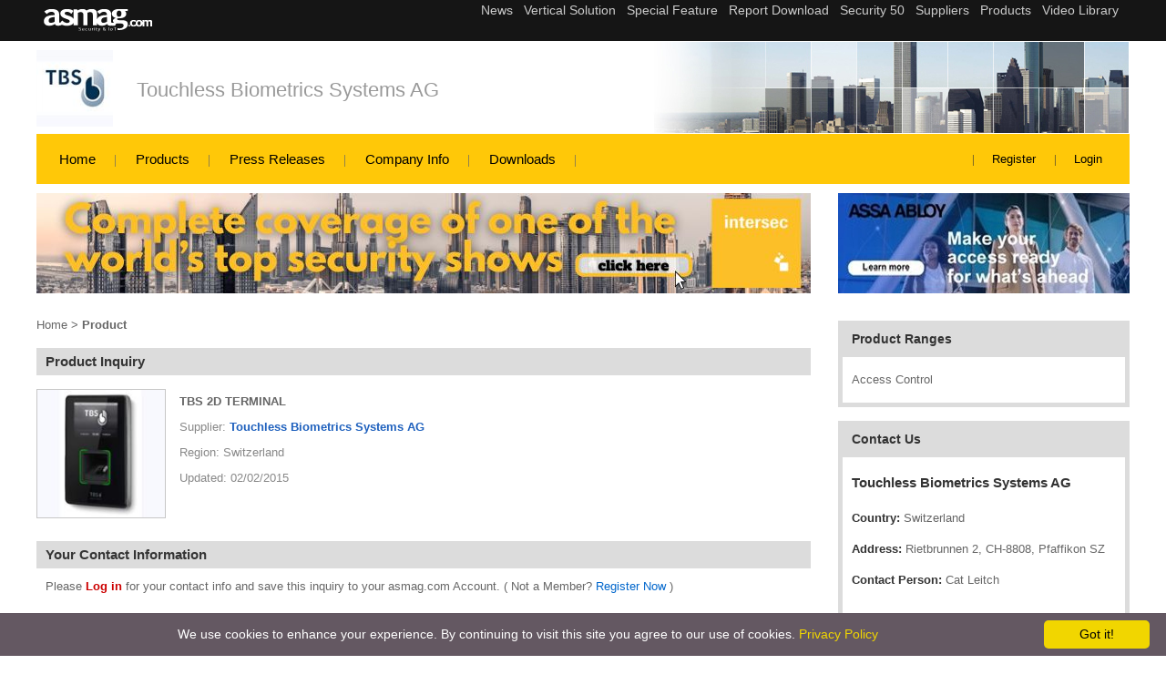

--- FILE ---
content_type: text/html; charset=utf-8
request_url: https://www.asmag.com/suppliers/inquiry.aspx?co=tbs-biometrics&id=28219
body_size: 9727
content:

<!DOCTYPE HTML PUBLIC "-//W3C//DTD HTML 4.01 Transitional//EN" "https://www.w3.org/TR/html4/loose.dtd">
<html lang="en">
<head><head><title>
	TBS 2D TERMINAL  inquiry - Touchless Biometrics Systems AG
</title><meta name="viewport" content="width=device-width, initial-scale=1" /><meta http-equiv="Content-Type" content="text/html; charset=utf-8" /><meta http-equiv="Content-Language" content="en" /><meta name="language" content="en, English" /><meta name="robots" content="all " /><meta name="distribution" content="global" /><meta name="SUBJECT" content="Security Suppliers | Electronic security and IP Surveillance Platform-asmag.com" /><meta name="AUTHOR" content="MFNE Web Dept" /><meta name="COPYRIGHT" content="Messe Frankfurt (HK) Limited, Taiwan Branch. Taipei, Taiwan" /><meta name="RATING" content="General" /><meta name="RESOURCE-TYPE" content="Directory" /><meta name="Description" content="TBS 2D TERMINAL inquiry - Touchless Biometrics Systems AG asmag.com provide TBS 2D TERMINAL product detail"/>
<meta name="Keywords" content="TBS 2D TERMINAL, inquiry TBS 2D TERMINAL , Touchless Biometrics Systems AG,  Access Control"/>
<meta property="og:title" content="TBS 2D TERMINAL  inquiry - Touchless Biometrics Systems AG"/>
<meta property="og:description" content="TBS 2D TERMINAL  inquiry -  - Touchless Biometrics Systems AG asmag.com provide TBS 2D TERMINAL product detail"/>
<meta property="og:image" content="https://www.asmag.com/upload/pic/image/69680.65775.jpg"/>
<meta property="og:url" content="https://www.asmag.com/suppliers/inquiry.aspx?co=tbs-biometrics&id=28219"/>
<meta property="og:type" content="product"/>
<meta property="og:site_name" content="asmag.com - Touchless Biometrics Systems AG"/>
<link rel="canonical" href="https://www.asmag.com/suppliers/inquiry.aspx?co=tbs-biometrics&id=28219" /><link rel="alternate" media="only screen and (max-width: 640px)" href="https://www.asmag.com/mobile/suppliers/inquiry.aspx?co=tbs-biometrics&id=28219" /><link rel="shortcut icon" href="/images/asmag.ico" /><link href="/css/common.css" rel="stylesheet" type="text/css" /><link href="/css/suppliers.css" rel="stylesheet" type="text/css" /><link href="/css/asmag_en.css" rel="stylesheet" type="text/css" /><link rel="stylesheet" href="https://www.asmag.com/font/css/fontello.css" />
    <style type="text/css"> 
        <!-- 
        	body {
	        margin:0px 0px;
	        padding:0px;
	        text-align:center;
	        }
        	
            #Content {
	        width:1200px;
	        margin:0px auto;
	        text-align:left;
	        padding:0px;
	        }
        	
	        #Content_L {
	        float:right;
	        width:320px;
	        margin:0px auto;
	        text-align:left;
	        padding:0px;
	        }
        	
	        #Content_C {
	        float:left;
	        width:850px;
	        margin:0px auto;
	        text-align:left;
	        padding:0px;	        
	        }
			
	        #Content:after{
            content:'.'; 
      			display:block; 
      			width:0; 
      			height:0; 
      			clear:both; 
      			visibility:hidden; 
      			font-size:0;
                  }
      			
      			#Content_L:after{
                  content:'.'; 
      			display:block; 
      			width:0; 
      			height:0; 
      			clear:both; 
      			visibility:hidden; 
      			font-size:0;
                  }
      			
      			#Content_C:after{
                  content:'.'; 
      			display:block; 
      			width:0; 
      			height:0; 
      			clear:both; 
      			visibility:hidden; 
      			font-size:0;
          }
	       .bgimg {background-image: url(images/product_bg.gif)}	    
        --> 	      
    </style>   






<!-- Google Tag Manager -->
						<script>(function(w,d,s,l,i){w[l]=w[l]||[];w[l].push({'gtm.start':
						new Date().getTime(),event:'gtm.js'});var f=d.getElementsByTagName(s)[0],
						j=d.createElement(s),dl=l!='dataLayer'?'&l='+l:'';j.async=true;j.src=
						'https://www.googletagmanager.com/gtm.js?id='+i+dl;f.parentNode.insertBefore(j,f);
						})(window,document,'script','dataLayer','GTM-W5PQWD');</script>
          
            <noscript><iframe src="https://www.googletagmanager.com/ns.html?id=GTM-W5PQWD"
						height="0" width="0" style="display:none;visibility:hidden"></iframe></noscript>
<!-- End Google Tag Manager -->    



<!-- Fathom - beautiful, simple website analytics -->
<script src="https://cdn.usefathom.com/script.js" data-site="XLIBDICT" defer></script>
<!-- / Fathom -->


</head></head>
<body>
<form name="aspnetForm" method="post" action="./inquiry.aspx?co=tbs-biometrics&amp;id=28219" id="aspnetForm">
<div>
<input type="hidden" name="__EVENTTARGET" id="__EVENTTARGET" value="" />
<input type="hidden" name="__EVENTARGUMENT" id="__EVENTARGUMENT" value="" />
<input type="hidden" name="__MAGICAJAX_SCRIPT_FINGERPRINTS" id="__MAGICAJAX_SCRIPT_FINGERPRINTS" value="" />
<input type="hidden" name="__MAGICAJAX_HEAD_FINGERPRINTS" id="__MAGICAJAX_HEAD_FINGERPRINTS" value="62518E6A;D49629E0;76FB04A7;1F104628;6FB045F0;CF239622;78F6AEEA;2FE66668;BC856CB2" />
<input type="hidden" name="__VIEWSTATE" id="__VIEWSTATE" value="/[base64]" />
</div>

<script type="text/javascript">
//<![CDATA[
var theForm = document.forms['aspnetForm'];
if (!theForm) {
    theForm = document.aspnetForm;
}
function __doPostBack(eventTarget, eventArgument) {
    if (!theForm.onsubmit || (theForm.onsubmit() != false)) {
        theForm.__EVENTTARGET.value = eventTarget;
        theForm.__EVENTARGUMENT.value = eventArgument;
        theForm.submit();
    }
}
//]]>
</script>



<script>
function cim(cbid)
{
var nstr = '';
var tmp = document.all.ctl00_ContentPlaceHolder1_hf.value + ',';
if (tmp.indexOf(','+cbid+',')<0) { 
document.all.ctl00_ContentPlaceHolder1_hf.value = document.all.ctl00_ContentPlaceHolder1_hf.value + ',' +  cbid ;
} else {
tmp = document.all.ctl00_ContentPlaceHolder1_hf.value;
var arr = tmp.split(',');
for (var i = 0; i < arr.length; i++) {   if (arr[i] != cbid && arr[i]!= '') {       nstr=nstr+','+arr[i];}}
document.all.ctl00_ContentPlaceHolder1_hf.value=nstr;
}
}
</script>
<script>
function selAll(){ 
var checkItem = document.getElementsByName('pc'); 
for(var i=0;i<checkItem.length;i++){
document.all.ctl00_ContentPlaceHolder1_hf_all.value+=','+checkItem[i].value;
checkItem[i].checked=true;
}
document.all.ctl00_ContentPlaceHolder1_hf.value=document.all.ctl00_ContentPlaceHolder1_hf_all.value;
}
</script>
<div>

	<input type="hidden" name="__VIEWSTATEGENERATOR" id="__VIEWSTATEGENERATOR" value="D6101D5E" />
	<input type="hidden" name="__EVENTVALIDATION" id="__EVENTVALIDATION" value="/wEdABJ+TJRzwN91F6EpTEEhpkV5lb0CA6CDJ90RYhCYvGLsMEs2GF2o68/A2R1upfyrH7ovd+peKyF8bQm6E/6GJJl9dJG7uYXzKjrAd8DOpbIqt6060LtvKmjZg4CJpUXUmn+DMt2Kdq8dwUl1q0OupUsgGuGV9twv/pg+N4j7ZQXVx3EJTitomnKmMT54EPc5Ikiy1xgxxp01t1ZffMwECIUyi/HOKD7W/tulxRnvpaldsfv8nZj5SWY39Spdu+eA5ThPhdS3wvwxdZ7oPglvYLcoOqvS+Wo6Ht21TzbQpyKZ7a1jMJled07lkfjr+3pY4TBQUcQ+4vBS6HyPvNuj+ujfS9v3Ufcg1Wc+CINFkE4l8jlVCrHsRju2vLcUJusdEqyBYE9L9JX66ofBSOHmbZRFcAXNrA==" />
</div>

   
<div class="microsite_topmenu">
	  <div class="topmenu_box">
        <a href="/"><img src="/suppliers/images/asmag_w.png" class="left_logo" title="asmag.com" alt="asmag.com" width="119" height="28"/></a>
        <div class="right_menu">
            <iframe src='https://www.asmag.com/project/project_menu.htm' width='100%' height='45' marginwidth='0' #marginheight='0' scrolling='no' frameborder='0' align='center'></iframe>
        </div>
    </div>
</div>    
<!--company logo & name-->

<div class="company_logobox">
	<div class="company_data">
	  <div class="company_logo"><img src="/upload/pic/supplier/81759.614125.jpg" width="84" height="84" alt="Touchless Biometrics Systems AG" title="Touchless Biometrics Systems AG"></div>
    <div class="company_name"><a href="/tbs-biometrics.co">Touchless Biometrics Systems AG</a></div>
  </div>  
  <div class="company_bg"><img src="/suppliers/images/980x100-img1.jpg" alt="backpic" title="backpic" width="1200" height="100"/></div>  
</div>


<!--microsite_menu-->
<div class="microsite_menu">
	<div class="menu_box">
        <ul>
            <li><a href="/tbs-biometrics.co">Home</a></li>
            <li><a href="/suppliers/featuredproducts.aspx?co=tbs-biometrics">Products</a></li>
            <li><a href="/suppliers/pressreleases.aspx?co=tbs-biometrics">Press Releases</a></li>
            <li><a href="/suppliers/companyinfo.aspx?co=tbs-biometrics">Company Info</a></li>
            <li><a href="/suppliers/brochuredownload.aspx?co=tbs-biometrics">Downloads</a></li>
        </ul>
    </div>
    <div class="account_box">
    	<ul>
        	  
              <li></li>
            	
                 <li><a href="/member/index.aspx" target="_blank">Register</a></li>
                     
                         <li><a href="/member/login.aspx?fromurl=%2fsuppliers%2finquiry.aspx%3fco%3dtbs-biometrics%26id%3d28219" target="_blank">Login</a></li>
                     
           
        </ul>
    </div>
</div>   
      
   
   
    <div id ="Content">       
       
<script type="text/javascript" id="cookieinfo"
	src="//cookieinfoscript.com/js/cookieinfo.min.js"
	data-bg="#645862"
	data-fg="#FFFFFF"
	data-link="#F1D600"
	data-cookie="CookieInfoScript"
	data-text-align="center"
	data-linkmsg="Privacy Policy"
  data-moreinfo="https://www.asmag.com/privacy_policy.aspx"
  data-close-text="Got it!">
</script>




<div class="banner_box">
    <div class="banner_ab">
      <div class="banner_a"><a id="ctl00_bannerAB1_adA" border="0" href="/link.aspx?aid=3107&amp;f=0" target="_blank"><img src="/upload/pic/as/40876.7490076.jpg" alt="https://www.asmag.com/project/resource/index.aspx?aid=23&amp;t=intersec-2026-news-and-product-updates" style="height:110px;width:850px;border-width:0px;" /></a></div>
      <div class="banner_b"><a id="ctl00_bannerAB1_adB" border="0" href="/link.aspx?aid=3067&amp;f=0" target="_blank"><img src="/upload/pic/as/41884.1169601.jpg" alt="https://www.asmag.com/project/assa_abloy_digital_access_control/index.aspx" style="height:110px;width:320px;border-width:0px;" /></a></div>
    </div>  
</div>    


      
         
        <div id ="Content_L" class="after">			
            
<div style="width:320px; padding-top:20px; font-family:Verdana, Geneva, sans-serif;">
	<!--Product ranges box-->
	  <div style="width:310px; padding:10px 5px 5px; background-color:#dcdcdc; margin-bottom:15px;">
    	<div style="color:#333; font-weight:bold; margin-left:10px; font-size:14px;">Product Ranges</div>
    	<div style="width:290px; padding:15px 10px; background-color:#FFF; margin:10px auto 0; color:#666"> Access Control</div>
    </div>
    <!--Contact Us box-->
    <div style="width:310px; padding:10px 5px 5px; background-color:#dcdcdc; margin-bottom:15px;">
    	<div style="color:#333; font-weight:bold; margin-left:10px; font-size:14px;">Contact Us</div>
    	<div style="width:290px; padding:15px 10px; background-color:#FFF; margin:10px auto 0;">
        	  <ul style=" list-style-type:none; margin:0 0 0 0; padding:0px; color:#666">
            	  
                        <li style=" line-height:22px; margin-bottom:12px; font-size:13px;"><span style=" font-weight:bold; color:#333"><h1 style=" font-weight:bold; color:#333">Touchless Biometrics Systems AG</h1></span></li>
                        <li style=" line-height:22px; margin-bottom:12px; font-size:13px;"><span style=" font-weight:bold; color:#333">Country:</span> Switzerland</li>
                        <li style=" line-height:22px; margin-bottom:12px; font-size:13px;"><span style=" font-weight:bold; color:#333"></li>
                        <li style=" line-height:22px; margin-bottom:12px; font-size:13px;"><span style=" font-weight:bold; color:#333">Address:</span> Rietbrunnen 2, CH-8808, Pfaffikon SZ</li>
                        <li style=" line-height:22px; margin-bottom:12px; font-size:13px;"><span style=" font-weight:bold; color:#333">Contact Person:</span> Cat Leitch </li>                                        
                            
            </ul>
        </div>
    </div>

    

</div>

            <br/><br/>
             
        </div>
      
        <div id ="Content_C">			
            
<input type="hidden" name="ctl00$ContentPlaceHolder1$hcart" id="ctl00_ContentPlaceHolder1_hcart" value="28219" />
<input type="hidden" name="ctl00$ContentPlaceHolder1$hf" id="ctl00_ContentPlaceHolder1_hf" />
<input type="hidden" name="ctl00$ContentPlaceHolder1$hf_all" id="ctl00_ContentPlaceHolder1_hf_all" />
<div class="microsite_product_content">
	<div class="breadcrumb"><a href="https://www.asmag.com/tbs-biometrics.co">Home</a> > <a href="productcontent.aspx?co=tbs-biometrics"><b>Product</b></a></div>
    
    <div class="microsite_title_box">
	    <h5>Product Inquiry</h5>
    		
        <div class="product_content_info">
            <div class="product_pic_info"><img src="/upload/pic/image/69680.65775.jpg" width="140" height="140" border="0" alt='Touchless Biometrics Systems AG' title='Touchless Biometrics Systems AG'></div>
            <div class="product_name_info"></div>
            <div class="product_list_info">
                <ul>
                	<li><a href="/suppliers/productcontent.aspx?co=tbs-biometrics&id=28219">TBS 2D TERMINAL</a></li>
                    <li>Supplier: <a href="/suppliers/companyinfo.aspx?co=tbs-biometrics">Touchless Biometrics Systems AG</a></li>
                    <li>Region: Switzerland</li>
                    <li>Updated: 02/02/2015</li>
                    
                </ul>
            </div>
        </div>
    	
    </div>
    
    <div class="microsite_title_box">
	    <h5>Your Contact Information</h5>
        <div id="ctl00_ContentPlaceHolder1_Panel1">
	
        <div class="microsite_note_box">Please <a id="ctl00_ContentPlaceHolder1_btn_login" href="javascript:__doPostBack(&#39;ctl00$ContentPlaceHolder1$btn_login&#39;,&#39;&#39;)" style="color:#CC0000;font-weight:bold;">Log in</a> for your contact info and save this inquiry to your asmag.com Account. ( Not a Member? <a href="../member/index.aspx"><font color="#0066CC">Register Now</font></a> )</div>
        
</div>
        <div id="ctl00_ContentPlaceHolder1_Pan_reg1">
	 
            <table width="850" border="0" align="center" cellpadding="8" cellspacing="0" class="f11v_1" style="margin-bottom:25px; margin-top:20px;">
                <tr>
                    <td width="20%" align="left" valign="middle" class="f11v_3">First Name:</td>
                    <td align="left" valign="middle" >
                    <input name="ctl00$ContentPlaceHolder1$firstname" type="text" id="ctl00_ContentPlaceHolder1_firstname" class="f11v_1" style="width:600px;" /></td>
                </tr>
                <tr>
                    <td align="left" valign="middle" class="f11v_3">Last Name:</td>
                    <td width="80%" align="left" valign="middle" >
                    <input name="ctl00$ContentPlaceHolder1$lastname" type="text" id="ctl00_ContentPlaceHolder1_lastname" class="f11v_1" style="width:600px;" /></td>
                </tr>
                <tr>
                    <td align="left" valign="middle" class="f11v_3">Company Name:</td>
                    <td align="left" valign="middle" >
                    <input name="ctl00$ContentPlaceHolder1$company" type="text" id="ctl00_ContentPlaceHolder1_company" class="f11v_1" style="width:600px;" /></td>
                </tr>
                <tr>
                    <td align="left" valign="middle" class="f11v_3">Email:</td>
                    <td align="left" valign="middle" >
                    <input name="ctl00$ContentPlaceHolder1$email" type="text" id="ctl00_ContentPlaceHolder1_email" class="f11v_1" style="width:600px;" /></td>
                </tr>
                <tr>
                    <td align="left" valign="top" class="f11v_3">Tel:</td>
                    <td align="left" valign="top"class="f11v_1">
                        <input name="ctl00$ContentPlaceHolder1$tel1" type="text" maxlength="5" id="ctl00_ContentPlaceHolder1_tel1" class="f11v_1" style="width:40px;" />
                        -
                        <input name="ctl00$ContentPlaceHolder1$tel2" type="text" maxlength="5" id="ctl00_ContentPlaceHolder1_tel2" class="f11v_1" style="width:40px;" />
                        -
                        <input name="ctl00$ContentPlaceHolder1$tel3" type="text" maxlength="15" id="ctl00_ContentPlaceHolder1_tel3" class="f11v_1" style="width:100px;" />
                        <br/><font color="#CC0033" style=" margin-top:15px;">Country code - Area code - Phone number</font>
                    </td>
                </tr>
              <!--
                <tr>
                    <td align="left" valign="top"></td>
                    <td align="left" valign="top"class="f11v_1">
                    
                    </td>
                </tr>
              -->
            </table>
          
          
          <h5>Send Inquiry to Supplier</h5>
          <table width="850" border="0" align="center" cellpadding="8" cellspacing="0" class="f11v_1" style="margin-bottom:25px; margin-top:20px;">
                <tr>
                    <td width="20%" align="left" valign="middle" class="f11v_3">Subject:</td>
                    <td align="left" valign="middle" >
                    <input name="ctl00$ContentPlaceHolder1$txt_subject" type="text" id="ctl00_ContentPlaceHolder1_txt_subject" class="f11v_1" style="width:600px;" /></td>
                </tr>
                <tr>
                    <td align="left" valign="top" class="f11v_3">Message:</td>
                    <td width="80%" align="left" valign="top"class="f11v_1" >
                    <textarea name="ctl00$ContentPlaceHolder1$mailcontent" rows="2" cols="20" id="ctl00_ContentPlaceHolder1_mailcontent" class="f11v_1" style="height:80px;width:598px;">
</textarea><br/><font color="#CC0033">* Content must be less than 200 characters.</font></td>
                </tr>
              <tr>
                <td align="left" valign="top"></td>
                <td align="left" valign="top">
                  <input id="ctl00_ContentPlaceHolder1_chk_allow" type="checkbox" name="ctl00$ContentPlaceHolder1$chk_allow" /><label for="ctl00_ContentPlaceHolder1_chk_allow"> Yes, I welcome more info of other similar products from different suppliers.</label><br/>
                  <!--<input id="ctl00_ContentPlaceHolder1_chk_ChinaProduct" type="checkbox" name="ctl00$ContentPlaceHolder1$chk_ChinaProduct" /><label for="ctl00_ContentPlaceHolder1_chk_ChinaProduct"> Do you have interest in China Product?</label><br/>-->
                </td>
              </tr>
                <tr>
                    <td align="left" valign="middle" class="f11v_3">Security Code:</td>
                    <td align="left" valign="middle"class="f11v_1" >
                    <img id="ctl00_ContentPlaceHolder1_Image1" title="Please key in code" align="absmiddle" src="/common/code.aspx" alt="Please key in code" style="border-width:0px;" />
                    <input name="ctl00$ContentPlaceHolder1$tvnum" type="text" maxlength="5" id="ctl00_ContentPlaceHolder1_tvnum" class="f11v_1" title="Please key in the letters or numbers of the graph. " style="width:60px;" />
                    To prevent spam, please enter the codes shown.</td>
                </tr>
            </table>
           
</div>   
            
    </div>    
</div>


<table width="850" border="0" align="center" cellpadding="0" cellspacing="0">    
    <tr>
        <td align="left" valign="top">
            
            
         
        <div id="ctl00_ContentPlaceHolder1_pan_next">
	
		    <table width="100%" border="0" cellspacing="0" cellpadding="2" style=" margin-bottom:35px;">
              <tr>
                <td align="center" valign="middle">&nbsp;</td>
                </tr>
              <tr>
                <td align="center" valign="middle">
                    <input type="image" name="ctl00$ContentPlaceHolder1$btn_next" id="ctl00_ContentPlaceHolder1_btn_next" src="../member/images/next_button2.gif" style="border-width:0px;" /></td>
              </tr>
            </table><br/>
        
</div>
        

        </td>
    </tr>
</table>

        </div>
            
    </div>
	
    
<div class="footer_box">
	
  	  <div class="footer_cname">Touchless Biometrics Systems AG</div>
      <div class="footer_info">
      	  <ul>
          	  <li><a href="/suppliers/companyinfo.aspx?co=tbs-biometrics">Company Info</a></li>
              <li><a href="/suppliers/featuredproducts.aspx?co=tbs-biometrics">Products</a></li>
              <li><a href="/suppliers/pressreleases.aspx?co=tbs-biometrics">Press Release</a></li>
              <li><a href="/suppliers/brochuredownload.aspx?co=tbs-biometrics">Downloads</a></li>              
          </ul>
          <div class="links_associated">
          	Links associated with the pages: <a href="http://www.tbs-biometrics.com/en/tbs/about/" target="_blank">Company Website</a>
            
            
            
          </div>
      </div>
       
      <div class="footer_copyright_box">    	
          <ul>
          	  <li>Copyright &copy;2026 Messe Frankfurt (HK) Limited, Taiwan Branch. All rights reserved.</li>
              <li><a href="/privacy_policy.aspx">Privacy Policy</a></li>
              <li><a href="https://www.as-subscription.com/media/mag_list.asp" target="_blank">Magazine</a></li>
              <li><a href="https://www.as-subscription.com/" target="_blank">Company Info</a></li>
              <li><a href="/contactus/" target="_blank">Contact Us</a></li>
              
          </ul>          
      </div>   
      <div class="supp_footerBanner">
</div> 
    
</div>
<script type="text/javascript" src="/js/jquery.min.js"></script>

   </div> 
</form>


</body>
</html>
